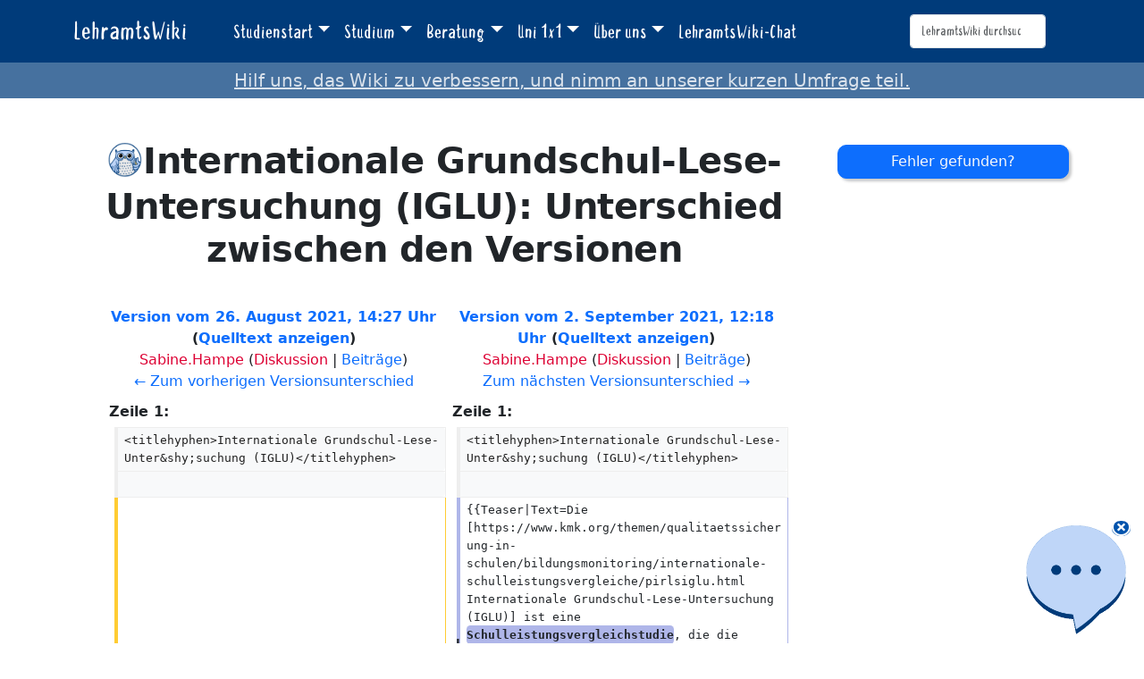

--- FILE ---
content_type: text/html; charset=UTF-8
request_url: https://lehramtswiki.uni-due.de/wiki/index.php?title=Internationale_Grundschul-Lese-Untersuchung_(IGLU)&diff=prev&oldid=46704
body_size: 7972
content:
<!DOCTYPE html>
<html class="client-nojs" lang="de" dir="ltr">
<head>
<meta charset="UTF-8">
<title>Internationale Grundschul-Lese-Untersuchung (IGLU): Unterschied zwischen den Versionen – LehramtsWiki</title>
<script>document.documentElement.className="client-js";RLCONF={"wgBreakFrames":false,"wgSeparatorTransformTable":[",\t.",".\t,"],"wgDigitTransformTable":["",""],"wgDefaultDateFormat":"dmy","wgMonthNames":["","Januar","Februar","März","April","Mai","Juni","Juli","August","September","Oktober","November","Dezember"],"wgRequestId":"147e87541117b2ca497bdea0","wgCanonicalNamespace":"","wgCanonicalSpecialPageName":false,"wgNamespaceNumber":0,"wgPageName":"Internationale_Grundschul-Lese-Untersuchung_(IGLU)","wgTitle":"Internationale Grundschul-Lese-Untersuchung (IGLU)","wgCurRevisionId":57587,"wgRevisionId":46704,"wgArticleId":2933,"wgIsArticle":true,"wgIsRedirect":false,"wgAction":"view","wgUserName":null,"wgUserGroups":["*"],"wgCategories":["Schulen/Lehrkräfte","Internationales"],"wgPageViewLanguage":"de","wgPageContentLanguage":"de","wgPageContentModel":"wikitext","wgRelevantPageName":"Internationale_Grundschul-Lese-Untersuchung_(IGLU)","wgRelevantArticleId":2933,"wgIsProbablyEditable":false,
"wgRelevantPageIsProbablyEditable":false,"wgRestrictionEdit":[],"wgRestrictionMove":[],"wgCiteReferencePreviewsActive":true,"wgDiffOldId":46669,"wgDiffNewId":46704};RLSTATE={"site.styles":"ready","user.styles":"ready","user":"ready","user.options":"loading","mediawiki.interface.helpers.styles":"ready","mediawiki.diff.styles":"ready","mediawiki.helplink":"ready","skins.tweeki.mediawiki.styles":"ready","skins.tweeki.awesome.styles":"ready","skins.tweeki.styles":"ready","skins.tweeki.externallinks.styles":"ready","x.MakeUsFluid.styles":"ready","z.TweekiStyles.styles":"ready"};RLPAGEMODULES=["mediawiki.diff","site","mediawiki.page.ready","skins.tweeki.messages","skins.tweeki.scripts"];</script>
<script>(RLQ=window.RLQ||[]).push(function(){mw.loader.impl(function(){return["user.options@12s5i",function($,jQuery,require,module){mw.user.tokens.set({"patrolToken":"+\\","watchToken":"+\\","csrfToken":"+\\"});
}];});});</script>
<link rel="stylesheet" href="/load.php?lang=de&amp;modules=mediawiki.diff.styles%7Cmediawiki.helplink%7Cmediawiki.interface.helpers.styles%7Cskins.tweeki.awesome.styles%7Cskins.tweeki.externallinks.styles%7Cskins.tweeki.mediawiki.styles%7Cskins.tweeki.styles%7Cx.MakeUsFluid.styles%7Cz.TweekiStyles.styles&amp;only=styles&amp;skin=tweeki">
<script async="" src="/load.php?lang=de&amp;modules=startup&amp;only=scripts&amp;raw=1&amp;skin=tweeki"></script>
<meta name="ResourceLoaderDynamicStyles" content="">
<link rel="stylesheet" href="/load.php?lang=de&amp;modules=site.styles&amp;only=styles&amp;skin=tweeki">
<meta name="generator" content="MediaWiki 1.43.0">
<meta name="robots" content="noindex,nofollow,max-image-preview:standard">
<meta name="format-detection" content="telephone=no">
<meta name="viewport" content="width=1120">
<meta name="viewport" content="width=device-width, initial-scale=1">
<link rel="apple-touch-icon" href="/images/mfavicon.ico">
<link rel="icon" href="/images/favicon.ico">
<link rel="search" type="application/opensearchdescription+xml" href="/rest.php/v1/search" title="LehramtsWiki (de)">
<link rel="EditURI" type="application/rsd+xml" href="https://lehramtswiki.uni-due.de/api.php?action=rsd">
<link rel="alternate" type="application/atom+xml" title="Atom-Feed für „LehramtsWiki“" href="/index.php?title=Spezial:Letzte_%C3%84nderungen&amp;feed=atom">
</head>
<body class="mw-article-diff mediawiki ltr sitedir-ltr mw-hide-empty-elt ns-0 ns-subject page-Internationale_Grundschul-Lese-Untersuchung_IGLU rootpage-Internationale_Grundschul-Lese-Untersuchung_IGLU skin-tweeki action-view tweeki-animateLayout tweeki-non-advanced tweeki-user-anon">			<header>
				<nav id="mw-navigation" class="navbar navbar-default navbar-fixed-top navbar-expand-lg fixed-top navbar-light bg-light">
					<div class="container">
						<a href="/index.php/Aktuelles" class="navbar-brand">LehramtsWiki</a>
						<button type="button" class="navbar-toggler" data-bs-toggle="collapse" data-bs-target="#navbar" aria-controls="navbar" aria-expanded="false" aria-label="Toggle navigation">
							<span class="navbar-toggler-icon"></span>
						</button>

						<div id="navbar" class="collapse navbar-collapse">
															<ul class="navbar-nav me-auto">
									<li class="nav-item dropdown"><a href="#" id="n-studienstart" class="nav-link dropdown-toggle" data-bs-toggle="dropdown" aria-haspopup="true">Studienstart</a><div class="dropdown-menu "><a href="/index.php/Studienstart" id="n-studienstart" tabindex="-1" class="dropdown-item">Studienstart</a><a href="/index.php/Informationen_f%C3%BCr_Erstsemester" id="n-informationen-f%C3%BCr-erstsemester" tabindex="-1" class="dropdown-item">Ersti-Infos</a><a href="/index.php/O-Woche" id="n-o-woche" tabindex="-1" class="dropdown-item">O-Woche</a><a href="/index.php/Studentisches_Leben_%26_Kultur" id="n-studentisches-leben-%26-kultur" tabindex="-1" class="dropdown-item">Studentisches Leben</a></div></li><li class="nav-item dropdown"><a href="#" id="n-studium" class="nav-link dropdown-toggle" data-bs-toggle="dropdown" aria-haspopup="true">Studium</a><div class="dropdown-menu "><a href="/index.php/Aktuelles" id="n-aktuelles" tabindex="-1" class="dropdown-item">Aktuelles</a><a href="/index.php/Didaktik/Methodik" id="n-didaktik%2Fmethodik" tabindex="-1" class="dropdown-item">Didaktik/Methodik</a><a href="/index.php/F%C3%A4cher" id="n-f%C3%A4cher" tabindex="-1" class="dropdown-item">Fächer</a><a href="/index.php/Praxisphasen" id="n-praxisphasen" tabindex="-1" class="dropdown-item">Praxisphasen</a><a href="/index.php/Studium" id="n-studium" tabindex="-1" class="dropdown-item">Studium</a><a href="/index.php/Zusatzqualifikation" id="n-zusatzqualifikation" tabindex="-1" class="dropdown-item">Zusatzqualifikationen</a></div></li><li class="nav-item dropdown"><a href="#" id="n-beratung" class="nav-link dropdown-toggle" data-bs-toggle="dropdown" aria-haspopup="true">Beratung</a><div class="dropdown-menu "><a href="/index.php/Beratung" id="n-beratung" tabindex="-1" class="dropdown-item">Beratung</a><a href="/index.php/Akademisches_Beratungs-Zentrum_(ABZ)" id="n-akademisches-beratungs-zentrum-%28abz%29" tabindex="-1" class="dropdown-item">Akademisches Beratungs-Zentrum</a><a href="/index.php/Allgemeiner_Studierendenausschuss_(AStA)" id="n-allgemeiner_studierendenausschuss_%28asta%29" tabindex="-1" class="dropdown-item">Allgemeiner Studierendenausschuss</a><a href="/index.php/Einschreibungs-_und_Pr%C3%BCfungswesen" id="n-einschreibungs--und-pr%C3%BCfungswesen" tabindex="-1" class="dropdown-item">Einschreibungs- und Prüfungswesen</a><a href="/index.php/Zentrum_f%C3%BCr_Informations-_und_Mediendienste_(ZIM)" id="n-zentrum-f%C3%BCr-informations--und-mediendienste-%28zim%29" tabindex="-1" class="dropdown-item">e-Point</a><a href="/index.php/Fachschaften" id="n-fachschaften" tabindex="-1" class="dropdown-item">Fachschaften</a><a href="/index.php/FragBeLa%C2%AE" id="n-fragbela%C2%AE" tabindex="-1" class="dropdown-item">FragBeLa®</a><a href="/index.php/Beratungsstelle_zur_Inklusion_bei_Behinderung_und_chronischer_Erkrankung" id="n-beratungsstelle-zur-inklusion-bei-behinderung-und-chronischer-erkrankung" tabindex="-1" class="dropdown-item">Inklusion bei Behinderung und chronischer Erkrankung</a><a href="/index.php/Landesamt_f%C3%BCr_Qualit%C3%A4tssicherung_und_Informationstechnologie_der_Lehrerausbildung_(LAQUILA)" id="n-landesamt-f%C3%BCr-qualit%C3%A4tssicherung-und-informationstechnologie-der-lehrerausbildung-%28laquila%29" tabindex="-1" class="dropdown-item">Landesamt für Qualitätssicherung und Informationstechnologie der Lehrerausbildung (LAQUILA)</a><a href="/index.php/Ombudsstelle" id="n-ombudsstelle" tabindex="-1" class="dropdown-item">Ombudsstelle</a><a href="/index.php/Praktikumsb%C3%BCro_f%C3%BCr_Lehramtsstudieng%C3%A4nge_(PfL)" id="n-praktikumsb%C3%BCro-f%C3%BCr-lehramtsstudieng%C3%A4nge-%28pfl%29" tabindex="-1" class="dropdown-item">Praktikumsbüro für Lehramtsstudiengänge</a><a href="/index.php/Studien%C2%ADfachberaterinnen_und_-berater" id="n-studien%C2%ADfachberaterinnen-und--berater" tabindex="-1" class="dropdown-item">Studienfachberatung</a><a href="/index.php/Studienberatung_f%C3%BCr_Lehramtsstudierende_(ZLB)" id="n-studienberatung-f%C3%BCr-lehramtsstudierende-%28zlb%29" tabindex="-1" class="dropdown-item">Zentrum für Lehrkräftebildung</a></div></li><li class="nav-item dropdown"><a href="#" id="n-uni-1x1" class="nav-link dropdown-toggle" data-bs-toggle="dropdown" aria-haspopup="true">Uni 1x1</a><div class="dropdown-menu "><a href="/index.php/Uni_1x1" id="n-uni-1x1" tabindex="-1" class="dropdown-item">Uni 1x1</a><a href="/index.php/Erkl%C3%A4rvideos" id="n-erkl%C3%A4rvideos" tabindex="-1" class="dropdown-item">Erklärvideos</a><a href="/index.php/Spezial:AbisZ" id="n-spezial%3Aabisz" tabindex="-1" class="dropdown-item">A bis Z</a><a href="/index.php/Spezial:Abkuerzungen" id="n-spezial%3Aabkuerzungen" tabindex="-1" class="dropdown-item">Abkürzungen</a><a href="/index.php/Campuspl%C3%A4ne" id="n-campuspl%C3%A4ne" tabindex="-1" class="dropdown-item">Campuspläne</a><a href="/index.php/Definitionen" id="n-definitionen" tabindex="-1" class="dropdown-item">Definitionen</a><a href="/index.php/H%C3%A4ufig_gestellte_Fragen" id="n-faq" tabindex="-1" class="dropdown-item">Häufig gestellte Fragen</a><a href="/index.php/Spezial:Kategorien" id="n-spezial%3Akategorien" tabindex="-1" class="dropdown-item">Weitere Kategorien</a></div></li><li class="nav-item dropdown"><a href="#" id="n-%C3%9Cber-uns" class="nav-link dropdown-toggle" data-bs-toggle="dropdown" aria-haspopup="true">Über uns</a><div class="dropdown-menu "><a href="/index.php/%C3%9Cber_uns" id="n-%C3%9Cber-uns" tabindex="-1" class="dropdown-item">Über uns</a><a href="/index.php/Kontakt" id="n-kontakt" tabindex="-1" class="dropdown-item">Team</a></div></li><li class="nav-item"><a href="/index.php/Spezial:Chat" id="n-spezial%3Achat" class="nav-link">LehramtsWiki-Chat</a></li>								</ul>
							
															<ul class="navbar-nav">
									</ul>
			<form class="navbar-form navbar-right" action="/index.php" id="searchform">
				<div class="form-inline"><input type="search" name="search" placeholder="LehramtsWiki durchsuchen" aria-label="LehramtsWiki durchsuchen" autocapitalize="sentences" title="LehramtsWiki durchsuchen [f]" accesskey="f" id="searchInput" class="search-query form-control"><input class="searchButton btn d-none" type="submit" name="go" title="Gehe direkt zu der Seite mit genau diesem Namen, falls sie vorhanden ist." id="mw-searchButton" value="Seite">
				</div>
			</form><ul class="nav navbar-nav navbar-right">								</ul>
													</div>
					</div>
				</nav>
			</header>
				<main role="main">
			<div id="mw-page-base"></div>
			<div id="mw-head-base"></div>
			<a id="top"></a>


			<div id="contentwrapper" class="user-loggedout not-editable container with-navbar with-navbar-fixed">

				<div class="row">
					<div id="maincontentwrapper" class="col-md-9">
						
						<!-- content -->
						<main role="main">
									<div class="mw-body" id="content">
			<div id="mw-js-message" style="display:none;"></div>
									<h1 id="firstHeading" class="firstHeading page-header" lang="de"><span dir="auto">Internationale Grundschul-Lese-Untersuchung (IGLU): Unterschied zwischen den Versionen</span></h1>
									<!-- bodyContent -->
			<div id="bodyContent">
								<div id="siteSub">Aus LehramtsWiki</div>
								<div id="contentSub"><div id="mw-content-subtitle"></div></div>
												<div id="jump-to-nav" class="mw-jump">
					Wechseln zu:					<a href="#mw-navigation">Navigation</a>, 					<a href="#p-search">Suche</a>
				</div>
				<div id="mw-content-text" class="mw-body-content"><div class="mw-diff-revision-history-links"><a href="/index.php?title=Internationale_Grundschul-Lese-Untersuchung_(IGLU)&amp;diff=prev&amp;oldid=46669" class="mw-diff-revision-history-link-previous" title="Internationale Grundschul-Lese-Untersuchung (IGLU)">← Zum vorherigen Versionsunterschied</a><a href="/index.php?title=Internationale_Grundschul-Lese-Untersuchung_(IGLU)&amp;diff=next&amp;oldid=46704" class="mw-diff-revision-history-link-next" title="Internationale Grundschul-Lese-Untersuchung (IGLU)">Zum nächsten Versionsunterschied →</a></div><div class="mw-diff-table-prefix" dir="ltr" lang="de"><div></div></div><table class="diff diff-type-table diff-contentalign-left diff-editfont-monospace" data-mw="interface">
				<col class="diff-marker" />
				<col class="diff-content" />
				<col class="diff-marker" />
				<col class="diff-content" />
				<tr class="diff-title" lang="de">
				<td colspan="2" class="diff-otitle diff-side-deleted"><div id="mw-diff-otitle1"><strong><a href="/index.php?title=Internationale_Grundschul-Lese-Untersuchung_(IGLU)&amp;oldid=46669" title="Internationale Grundschul-Lese-Untersuchung (IGLU)">Version vom 26. August 2021, 14:27 Uhr</a> <span class="mw-diff-edit"><a href="/index.php?title=Internationale_Grundschul-Lese-Untersuchung_(IGLU)&amp;action=edit&amp;oldid=46669" title="Internationale Grundschul-Lese-Untersuchung (IGLU)">Quelltext anzeigen</a></span><span class="mw-diff-timestamp" data-timestamp="2021-08-26T13:27:37Z"></span></strong></div><div id="mw-diff-otitle2"><a href="/index.php?title=Benutzer:Sabine.Hampe&amp;action=edit&amp;redlink=1" class="new mw-userlink" title="Benutzer:Sabine.Hampe (Seite nicht vorhanden)" data-mw-revid="46669"><bdi>Sabine.Hampe</bdi></a> <span class="mw-usertoollinks">(<a href="/index.php?title=Benutzer_Diskussion:Sabine.Hampe&amp;action=edit&amp;redlink=1" class="new mw-usertoollinks-talk" title="Benutzer Diskussion:Sabine.Hampe (Seite nicht vorhanden)">Diskussion</a> | <a href="/index.php/Spezial:Beitr%C3%A4ge/Sabine.Hampe" class="mw-usertoollinks-contribs" title="Spezial:Beiträge/Sabine.Hampe">Beiträge</a>)</span><div class="mw-diff-usermetadata"><div class="mw-diff-userroles">benutzer</div><div class="mw-diff-usereditcount"><span>2.505</span> Bearbeitungen</div></div></div><div id="mw-diff-otitle3"><span class="comment mw-comment-none">Keine Bearbeitungszusammenfassung</span></div><div id="mw-diff-otitle5"></div><div id="mw-diff-otitle4"><a href="/index.php?title=Internationale_Grundschul-Lese-Untersuchung_(IGLU)&amp;diff=prev&amp;oldid=46669" title="Internationale Grundschul-Lese-Untersuchung (IGLU)" id="differences-prevlink">← Zum vorherigen Versionsunterschied</a></div></td>
				<td colspan="2" class="diff-ntitle diff-side-added"><div id="mw-diff-ntitle1"><strong><a href="/index.php?title=Internationale_Grundschul-Lese-Untersuchung_(IGLU)&amp;oldid=46704" title="Internationale Grundschul-Lese-Untersuchung (IGLU)">Version vom 2. September 2021, 12:18 Uhr</a> <span class="mw-diff-edit"><a href="/index.php?title=Internationale_Grundschul-Lese-Untersuchung_(IGLU)&amp;action=edit&amp;oldid=46704" title="Internationale Grundschul-Lese-Untersuchung (IGLU)">Quelltext anzeigen</a></span><span class="mw-diff-timestamp" data-timestamp="2021-09-02T11:18:23Z"></span> </strong></div><div id="mw-diff-ntitle2"><a href="/index.php?title=Benutzer:Sabine.Hampe&amp;action=edit&amp;redlink=1" class="new mw-userlink" title="Benutzer:Sabine.Hampe (Seite nicht vorhanden)" data-mw-revid="46704"><bdi>Sabine.Hampe</bdi></a> <span class="mw-usertoollinks">(<a href="/index.php?title=Benutzer_Diskussion:Sabine.Hampe&amp;action=edit&amp;redlink=1" class="new mw-usertoollinks-talk" title="Benutzer Diskussion:Sabine.Hampe (Seite nicht vorhanden)">Diskussion</a> | <a href="/index.php/Spezial:Beitr%C3%A4ge/Sabine.Hampe" class="mw-usertoollinks-contribs" title="Spezial:Beiträge/Sabine.Hampe">Beiträge</a>)</span><div class="mw-diff-usermetadata"><div class="mw-diff-userroles">benutzer</div><div class="mw-diff-usereditcount"><span>2.505</span> Bearbeitungen</div></div></div><div id="mw-diff-ntitle3"><span class="comment mw-comment-none">Keine Bearbeitungszusammenfassung</span></div><div id="mw-diff-ntitle5"></div><div id="mw-diff-ntitle4"><a href="/index.php?title=Internationale_Grundschul-Lese-Untersuchung_(IGLU)&amp;diff=next&amp;oldid=46704" title="Internationale Grundschul-Lese-Untersuchung (IGLU)" id="differences-nextlink">Zum nächsten Versionsunterschied →</a></div></td>
				</tr><tr><td colspan="2" class="diff-lineno" id="mw-diff-left-l1">Zeile 1:</td>
<td colspan="2" class="diff-lineno">Zeile 1:</td></tr>
<tr><td class="diff-marker"></td><td class="diff-context diff-side-deleted"><div>&lt;titlehyphen&gt;Internationale Grundschul-Lese-Unter&amp;shy;suchung (IGLU)&lt;/titlehyphen&gt;</div></td><td class="diff-marker"></td><td class="diff-context diff-side-added"><div>&lt;titlehyphen&gt;Internationale Grundschul-Lese-Unter&amp;shy;suchung (IGLU)&lt;/titlehyphen&gt;</div></td></tr>
<tr><td class="diff-marker"></td><td class="diff-context diff-side-deleted"><br></td><td class="diff-marker"></td><td class="diff-context diff-side-added"><br></td></tr>
<tr><td class="diff-marker" data-marker="−"></td><td class="diff-deletedline diff-side-deleted"><div> </div></td><td class="diff-marker" data-marker="+"></td><td class="diff-addedline diff-side-added"><div>{{Teaser|Text=Die [https://www.kmk.org/themen/qualitaetssicherung-in-schulen/bildungsmonitoring/internationale-schulleistungsvergleiche/pirlsiglu.html Internationale Grundschul-Lese-Untersuchung (IGLU)] ist eine <ins class="diffchange diffchange-inline">Schulleistungsvergleichstudie</ins>, die die <ins class="diffchange diffchange-inline">Lesekompetenzen </ins>von <ins class="diffchange diffchange-inline">Kindern </ins>am Ende der vierten <ins class="diffchange diffchange-inline">Jahrgangsstufe untersucht</ins>. <ins class="diffchange diffchange-inline">IGLU erfasst die Lesekompetenz </ins>in <ins class="diffchange diffchange-inline">einem standardisierten und wissenschaftlich fundierten Leistungstest, der aus Verständnisfragen zu extra für diese Studie entwickelten Sache- und Erzähltexten besteht</ins>.  </div></td></tr>
<tr><td class="diff-marker" data-marker="−"></td><td class="diff-deletedline diff-side-deleted"><div>{{Teaser|Text=Die [https://www.kmk.org/themen/qualitaetssicherung-in-schulen/bildungsmonitoring/internationale-schulleistungsvergleiche/pirlsiglu.html Internationale Grundschul-Lese-Untersuchung (IGLU)] ist eine <del class="diffchange diffchange-inline">inter&amp;shy;national-vergleichende Schul&amp;shy;leistungs&amp;shy;untersuchung</del>, die die <del class="diffchange diffchange-inline">Lese&amp;shy;kompetenzen </del>von <del class="diffchange diffchange-inline">Grund&amp;shy;schüler*innen </del>am Ende der vierten <del class="diffchange diffchange-inline">Jahrgangs&amp;shy;stufe betrachtet</del>. <del class="diffchange diffchange-inline">Die internationale Bezeichnung ist [https://www.iea.nl/studies/iea/pirls Progress </del>in <del class="diffchange diffchange-inline">International Reading Literacy Study (PIRLS)]</del>.</div></td><td colspan="2" class="diff-side-added"></td></tr>
<tr><td class="diff-marker"></td><td class="diff-context diff-side-deleted"><div>}}</div></td><td class="diff-marker"></td><td class="diff-context diff-side-added"><div>}}</div></td></tr>
<tr><td class="diff-marker" data-marker="−"></td><td class="diff-deletedline diff-side-deleted"><div><del class="diffchange diffchange-inline">Mit der IGLU werden Lesekompetenzen und Informationen zu den Rahmenbedingungen des Lesenlernens, wie Lese&amp;shy;motivation, Lese&amp;shy;selbstkonzept und Lese&amp;shy;verhalten, erhoben. Ziel der IGLU ist die Verbesserung der Unterrichtsqualität im Rahmen des [[Bildungsmonitoring]]s der Kultusministerkonferenz [[KMK]].</del></div></td><td class="diff-marker" data-marker="+"></td><td class="diff-addedline diff-side-added"><div>==<ins class="diffchange diffchange-inline">Ziele von </ins>IGLU==  </div></td></tr>
<tr><td class="diff-marker" data-marker="−"></td><td class="diff-deletedline diff-side-deleted"><div>==<del class="diffchange diffchange-inline">Lesekompetenz in </del>IGLU==</div></td><td class="diff-marker" data-marker="+"></td><td class="diff-addedline diff-side-added"><div>Lesekompetenz wird als Fähigkeit verstanden, Texte verschiedener Arten zu verstehen und zu nutzen. <ins class="diffchange diffchange-inline">Ziel der Untersuchung ist es,</ins></div></td></tr>
<tr><td class="diff-marker" data-marker="−"></td><td class="diff-deletedline diff-side-deleted"><div>Lesekompetenz wird als Fähigkeit verstanden, Texte verschiedener Arten zu verstehen und zu nutzen.  </div></td><td class="diff-marker" data-marker="+"></td><td class="diff-addedline diff-side-added"><div><ins class="diffchange diffchange-inline">*herauszufinden, wie gut Kinder am Ende der vierten Klasse Texte verstehen</ins></div></td></tr>
<tr><td class="diff-marker" data-marker="−"></td><td class="diff-deletedline diff-side-deleted"><div><del class="diffchange diffchange-inline">Der in IGLU 2016 eingesetzte Lesetest erfasst die Bereiche</del></div></td><td class="diff-marker" data-marker="+"></td><td class="diff-addedline diff-side-added"><div>*<ins class="diffchange diffchange-inline">zu dokumentieren, wie sich die Lesekompetenz entwickelt </ins></div></td></tr>
<tr><td class="diff-marker" data-marker="−"></td><td class="diff-deletedline diff-side-deleted"><div>*<del class="diffchange diffchange-inline">Leseintentionen beziehungsweise das Lesen von literarischen Texten und von Sachtexten und</del></div></td><td class="diff-marker" data-marker="+"></td><td class="diff-addedline diff-side-added"><div>*die <ins class="diffchange diffchange-inline">Lesekompetenz international vergleichen zu können</ins></div></td></tr>
<tr><td class="diff-marker" data-marker="−"></td><td class="diff-deletedline diff-side-deleted"><div>*<del class="diffchange diffchange-inline">Verstehensprozesse, </del>die <del class="diffchange diffchange-inline">beim Verständnis und der Verarbeitung der Informationen eines Textes eine Rolle spielen.</del></div></td><td class="diff-marker" data-marker="+"></td><td class="diff-addedline diff-side-added"><div><ins class="diffchange diffchange-inline">*zu ermitteln</ins>, <ins class="diffchange diffchange-inline">wie Schule </ins>und <ins class="diffchange diffchange-inline">Unterricht verbessert </ins>werden <ins class="diffchange diffchange-inline">können</ins></div></td></tr>
<tr><td class="diff-marker" data-marker="−"></td><td class="diff-deletedline diff-side-deleted"><div><del class="diffchange diffchange-inline">Das Leseselbstkonzept</del>, <del class="diffchange diffchange-inline">die Lesemotivation </del>und <del class="diffchange diffchange-inline">das Leseverhalten der Kinder </del>werden <del class="diffchange diffchange-inline">mit Hilfe eines Fragebogens erhoben. </del></div></td><td colspan="2" class="diff-side-added"></td></tr>
<tr><td class="diff-marker"></td><td class="diff-context diff-side-deleted"><br></td><td class="diff-marker"></td><td class="diff-context diff-side-added"><br></td></tr>
<tr><td class="diff-marker" data-marker="−"></td><td class="diff-deletedline diff-side-deleted"><div><del class="diffchange diffchange-inline">Mehr Informationen zum theoretischen Konzept, dem Lesetest und zu den unterschiedlichen Lesekompetenz&amp;shy;stufen findest du im </del>[<del class="diffchange diffchange-inline">https</del>://www.<del class="diffchange diffchange-inline">kmk</del>.<del class="diffchange diffchange-inline">org</del>/<del class="diffchange diffchange-inline">fileadmin</del>/<del class="diffchange diffchange-inline">Dateien</del>/<del class="diffchange diffchange-inline">pdf</del>/<del class="diffchange diffchange-inline">PresseUndAktuelles</del>/<del class="diffchange diffchange-inline">2017/IGLU_2016_Berichtsband</del>.<del class="diffchange diffchange-inline">pdf Berichtsband</del>].</div></td><td class="diff-marker" data-marker="+"></td><td class="diff-addedline diff-side-added"><div><ins class="diffchange diffchange-inline">==IGLU 2021== </ins></div></td></tr>
<tr><td colspan="2" class="diff-side-deleted"></td><td class="diff-marker" data-marker="+"></td><td class="diff-addedline diff-side-added"><div><ins class="diffchange diffchange-inline">Die </ins>[<ins class="diffchange diffchange-inline">http</ins>://www.<ins class="diffchange diffchange-inline">ifs</ins>.<ins class="diffchange diffchange-inline">tu-dortmund.de</ins>/<ins class="diffchange diffchange-inline">cms</ins>/<ins class="diffchange diffchange-inline">de</ins>/<ins class="diffchange diffchange-inline">Forschung</ins>/<ins class="diffchange diffchange-inline">Gesamtliste-Laufende-Projekte</ins>/<ins class="diffchange diffchange-inline">IGLU-2021</ins>.<ins class="diffchange diffchange-inline">html IGLU 2021</ins>] <ins class="diffchange diffchange-inline">wird erstmals digital durchgeführt, um so zusätzliche Erkenntnisse über die Auswirkungen der Digitalisierung auf das Lernen zu erfassen. Neben dem schulischen wird auch der außerschulische Umgang mit digitalen Medien in den Fragebögen erfasst</ins>.  </div></td></tr>
<tr><td class="diff-marker"></td><td class="diff-context diff-side-deleted"><br></td><td class="diff-marker"></td><td class="diff-context diff-side-added"><br></td></tr>
<tr><td class="diff-marker"></td><td class="diff-context diff-side-deleted"><div>==Organisation==</div></td><td class="diff-marker"></td><td class="diff-context diff-side-added"><div>==Organisation==</div></td></tr>
<tr><td class="diff-marker" data-marker="−"></td><td class="diff-deletedline diff-side-deleted"><div>IGLU/PIRLS ist eine Studie der [https://www.iea.nl/de/studies International Association for the Evaluation of Educational Achievement (IEA)] und wird vom [[Institut für Schulentwicklungsforschung]] (IFS) an der [http://www.ifs.tu-dortmund.de/cms/de/<del class="diffchange diffchange-inline">Forschung</del>/<del class="diffchange diffchange-inline">Gesamtliste-Laufende-Projekte/IGLU-2021</del>.html TU Dortmund] koordiniert und durchgeführt.</div></td><td class="diff-marker" data-marker="+"></td><td class="diff-addedline diff-side-added"><div>IGLU/PIRLS ist eine Studie der [https://www.iea.nl/de/studies International Association for the Evaluation of Educational Achievement (IEA)] und wird vom [[Institut für Schulentwicklungsforschung]] (IFS) an der [http://www.ifs.tu-dortmund.de/cms/de/<ins class="diffchange diffchange-inline">Home</ins>/<ins class="diffchange diffchange-inline">index</ins>.html TU Dortmund] koordiniert und durchgeführt<ins class="diffchange diffchange-inline">. Die internationale Bezeichnung ist [https://www.iea.nl/studies/iea/pirls Progress in International Reading Literacy Study (PIRLS)]</ins>.</div></td></tr>
<tr><td class="diff-marker"></td><td class="diff-context diff-side-deleted"><br></td><td class="diff-marker"></td><td class="diff-context diff-side-added"><br></td></tr>
<tr><td class="diff-marker"></td><td class="diff-context diff-side-deleted"><div>{{Fluid}}</div></td><td class="diff-marker"></td><td class="diff-context diff-side-added"><div>{{Fluid}}</div></td></tr>
<tr><td class="diff-marker" data-marker="−"></td><td class="diff-deletedline diff-side-deleted"><div>{{Gültigkeit|DATUM=<del class="diffchange diffchange-inline">2021</del>-09-01}}</div></td><td class="diff-marker" data-marker="+"></td><td class="diff-addedline diff-side-added"><div>{{Gültigkeit|DATUM=<ins class="diffchange diffchange-inline">2022</ins>-09-01}}</div></td></tr>
<tr><td class="diff-marker"></td><td class="diff-context diff-side-deleted"><div>[[Kategorie:Schulen/Lehrkräfte]]</div></td><td class="diff-marker"></td><td class="diff-context diff-side-added"><div>[[Kategorie:Schulen/Lehrkräfte]]</div></td></tr>
<tr><td class="diff-marker"></td><td class="diff-context diff-side-deleted"><div>[[Kategorie:Internationales]]</div></td><td class="diff-marker"></td><td class="diff-context diff-side-added"><div>[[Kategorie:Internationales]]</div></td></tr>
</table><hr class='diff-hr' id='mw-oldid' />
		<h2 class='diff-currentversion-title'>Version vom 2. September 2021, 12:18 Uhr</h2>
<div class="mw-content-ltr mw-parser-output" lang="de" dir="ltr"><p><!--title="Internationale Grundschul-Lese-Unter&shy;suchung (IGLU)"-->
</p>
<div class="teaser">
<p>Die <a rel="nofollow" class="external text" href="https://www.kmk.org/themen/qualitaetssicherung-in-schulen/bildungsmonitoring/internationale-schulleistungsvergleiche/pirlsiglu.html">Internationale Grundschul-Lese-Untersuchung (IGLU)</a> ist eine Schulleistungsvergleichstudie, die die Lesekompetenzen von Kindern am Ende der vierten Jahrgangsstufe untersucht. IGLU erfasst die Lesekompetenz in einem standardisierten und wissenschaftlich fundierten Leistungstest, der aus Verständnisfragen zu extra für diese Studie entwickelten Sache- und Erzähltexten besteht.
</p>
</div>
<h2><span class="mw-headline" id="Ziele_von_IGLU">Ziele von IGLU</span></h2>
<p>Lesekompetenz wird als Fähigkeit verstanden, Texte verschiedener Arten zu verstehen und zu nutzen. Ziel der Untersuchung ist es,
</p>
<ul><li>herauszufinden, wie gut Kinder am Ende der vierten Klasse Texte verstehen</li>
<li>zu dokumentieren, wie sich die Lesekompetenz entwickelt</li>
<li>die Lesekompetenz international vergleichen zu können</li>
<li>zu ermitteln, wie Schule und Unterricht verbessert werden können</li></ul>
<h2><span class="mw-headline" id="IGLU_2021">IGLU 2021</span></h2>
<p>Die <a rel="nofollow" class="external text" href="http://www.ifs.tu-dortmund.de/cms/de/Forschung/Gesamtliste-Laufende-Projekte/IGLU-2021.html">IGLU 2021</a> wird erstmals digital durchgeführt, um so zusätzliche Erkenntnisse über die Auswirkungen der Digitalisierung auf das Lernen zu erfassen. Neben dem schulischen wird auch der außerschulische Umgang mit digitalen Medien in den Fragebögen erfasst. 
</p>
<h2><span class="mw-headline" id="Organisation">Organisation</span></h2>
<p>IGLU/PIRLS ist eine Studie der <a rel="nofollow" class="external text" href="https://www.iea.nl/de/studies">International Association for the Evaluation of Educational Achievement (IEA)</a> und wird vom <a href="/index.php/Institut_f%C3%BCr_Schulentwicklungsforschung" class="mw-redirect" title="Institut für Schulentwicklungsforschung">Institut für Schulentwicklungsforschung</a> (IFS) an der <a rel="nofollow" class="external text" href="http://www.ifs.tu-dortmund.de/cms/de/Home/index.html">TU Dortmund</a> koordiniert und durchgeführt. Die internationale Bezeichnung ist <a rel="nofollow" class="external text" href="https://www.iea.nl/studies/iea/pirls">Progress in International Reading Literacy Study (PIRLS)</a>.
</p><p><br />
<u style="color:#FFFFFF;background:#FFFFFF">
Dieser Artikel ist gültig bis 2022-09-01</u>
</p></div></div>								<div class="printfooter">
				Abgerufen von „<a dir="ltr" href="https://lehramtswiki.uni-due.de/index.php?title=Internationale_Grundschul-Lese-Untersuchung_(IGLU)&amp;oldid=46704">https://lehramtswiki.uni-due.de/index.php?title=Internationale_Grundschul-Lese-Untersuchung_(IGLU)&amp;oldid=46704</a>“				</div>
												<div id="catlinks" class="catlinks" data-mw="interface"><div id="mw-normal-catlinks" class="mw-normal-catlinks"><a href="/index.php/Spezial:Kategorien" title="Spezial:Kategorien">Kategorien</a>: <ul><li><a href="/index.php/Kategorie:Schulen/Lehrkr%C3%A4fte" title="Kategorie:Schulen/Lehrkräfte">Schulen/Lehrkräfte</a></li><li><a href="/index.php/Kategorie:Internationales" title="Kategorie:Internationales">Internationales</a></li></ul></div></div>												<div class="visualClear"></div>
							</div>
			<!-- /bodyContent -->
		</div>
								</main>
						<!-- /content -->
					</div>

			<!-- sidebar-right -->

				<div id="sidebar-right" class="col-md-3 col-md-3 sidebar-sticky">
					<div id="tweekiTOC"></div>				</div>

			<!-- /sidebar-right -->
						</div>
			</div>
		</main>


			<footer id="footer" role="contentinfo" class="footer footer-sticky bg-light">
				<div class="container">
					<div class="row">
						<div class="col-12 col-sm footer-widget"><ul id="footer-places"><li id="footer-places-privacy"><a href="/index.php/LehramtsWiki:Datenschutz">Datenschutz</a></li><li id="footer-places-about"><a href="/index.php/LehramtsWiki:%C3%9Cber_LehramtsWiki">Über LehramtsWiki</a></li><li id="footer-places-disclaimers"><a href="/index.php/LehramtsWiki:Impressum">Impressum</a></li></ul></div><div class="col-12 col-sm footer-widget"><ul id="footer-custom"><li class="dropup"><a href="/index.php/Spezial:Anmelden" id="n-spezial%3Aanmelden">Anmelden</a></li></ul></div>					</div>
				</div>
			</footer>
			</body>
</html>
<script>(RLQ=window.RLQ||[]).push(function(){mw.log.warn("This page is using the deprecated ResourceLoader module \"skins.tweeki.mediawiki.styles\".\n[1.43] The use of the `i18n-all-lists-margins` feature with SkinModule is deprecated as it is now provided by `elements`. Please remove and  add `elements`, drop support for RTL languages, or incorporate the  styles provided by this module into your skin.[1.43] The use of the `interface-message-box` feature with SkinModule is deprecated in favor of CodexModule. Please remove this feature.More information can be found at [[mw:Manual:ResourceLoaderSkinModule]]. ");mw.config.set({"wgBackendResponseTime":218,"wgPageParseReport":{"limitreport":{"cputime":"0.005","walltime":"0.006","ppvisitednodes":{"value":34,"limit":1000000},"postexpandincludesize":{"value":645,"limit":2097152},"templateargumentsize":{"value":536,"limit":2097152},"expansiondepth":{"value":4,"limit":100},"expensivefunctioncount":{"value":0,"limit":100},"unstrip-depth":{"value":0,"limit":20},"unstrip-size":{"value":70,"limit":5000000},"timingprofile":["100.00%    1.548      1 -total"," 32.94%    0.510      1 Vorlage:Teaser"," 32.94%    0.510      1 Vorlage:Gültigkeit"," 22.73%    0.352      2 Vorlage:Fluid"]},"cachereport":{"timestamp":"20260127194635","ttl":86400,"transientcontent":false}}});});</script>
<!-- Matomo -->
<script type="text/javascript">
  var _paq = _paq || [];
  _paq.push(["trackPageView"]);
  _paq.push(["enableLinkTracking"]);

  (function() {
    var u = (("https:" == document.location.protocol) ? "https" : "http") + "://"+"matomo.zlb-u.de/";
    _paq.push(["setTrackerUrl", u+"piwik.php"]);
    _paq.push(["setSiteId", "1"]);
    var d=document, g=d.createElement("script"), s=d.getElementsByTagName("script")[0]; g.type="text/javascript";
    g.defer=true; g.async=true; g.src=u+"piwik.js"; s.parentNode.insertBefore(g,s);
  })();
</script>
<!-- End Matomo Code -->

<!-- Matomo Image Tracker -->
<noscript><img src="https://matomo.zlb-u.de/piwik.php?idsite=1&rec=1" style="border:0" alt="" /></noscript>
<!-- End Matomo -->
</body>
</html>